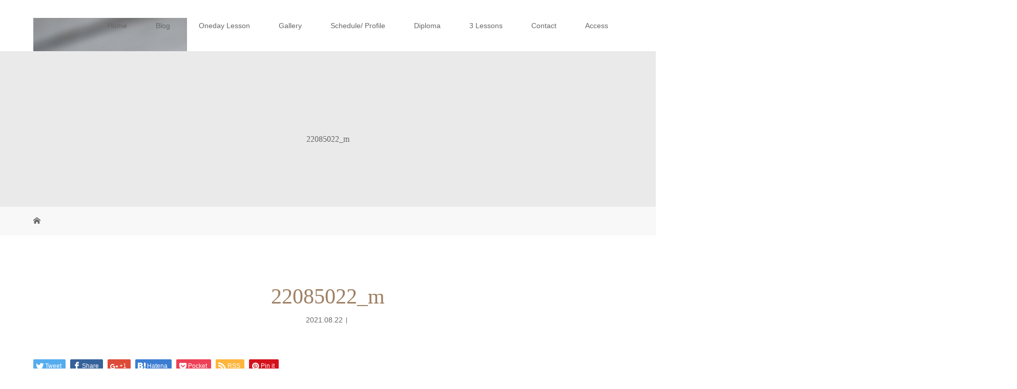

--- FILE ---
content_type: text/html; charset=UTF-8
request_url: https://hanahi-flower.com/%E6%9A%91%E3%81%84%E5%A4%8F%E3%80%82%E3%81%8A%E8%8A%B1%E3%82%92%E9%95%B7%E3%81%8F%E6%8C%81%E3%81%9F%E3%81%9B%E3%82%8B%E6%96%B9%E6%B3%95%E3%80%82/22085022_m
body_size: 9083
content:
<!DOCTYPE html>
<html class="pc" lang="ja">
<head>
<meta charset="UTF-8">
<meta name="description" content="">
<meta name="viewport" content="width=device-width">
<title>22085022_m | hanahi.flower　花日</title>
<!--[if lt IE 9]>
<script src="https://hanahi-flower.com/wp-content/themes/story_tcd041/js/html5.js"></script>
<![endif]-->
<link rel='dns-prefetch' href='//s.w.org' />
<link rel="alternate" type="application/rss+xml" title="hanahi.flower　花日 &raquo; 22085022_m のコメントのフィード" href="https://hanahi-flower.com/%e6%9a%91%e3%81%84%e5%a4%8f%e3%80%82%e3%81%8a%e8%8a%b1%e3%82%92%e9%95%b7%e3%81%8f%e6%8c%81%e3%81%9f%e3%81%9b%e3%82%8b%e6%96%b9%e6%b3%95%e3%80%82/22085022_m/feed" />
		<script type="text/javascript">
			window._wpemojiSettings = {"baseUrl":"https:\/\/s.w.org\/images\/core\/emoji\/12.0.0-1\/72x72\/","ext":".png","svgUrl":"https:\/\/s.w.org\/images\/core\/emoji\/12.0.0-1\/svg\/","svgExt":".svg","source":{"concatemoji":"https:\/\/hanahi-flower.com\/wp-includes\/js\/wp-emoji-release.min.js?ver=5.3.20"}};
			!function(e,a,t){var n,r,o,i=a.createElement("canvas"),p=i.getContext&&i.getContext("2d");function s(e,t){var a=String.fromCharCode;p.clearRect(0,0,i.width,i.height),p.fillText(a.apply(this,e),0,0);e=i.toDataURL();return p.clearRect(0,0,i.width,i.height),p.fillText(a.apply(this,t),0,0),e===i.toDataURL()}function c(e){var t=a.createElement("script");t.src=e,t.defer=t.type="text/javascript",a.getElementsByTagName("head")[0].appendChild(t)}for(o=Array("flag","emoji"),t.supports={everything:!0,everythingExceptFlag:!0},r=0;r<o.length;r++)t.supports[o[r]]=function(e){if(!p||!p.fillText)return!1;switch(p.textBaseline="top",p.font="600 32px Arial",e){case"flag":return s([127987,65039,8205,9895,65039],[127987,65039,8203,9895,65039])?!1:!s([55356,56826,55356,56819],[55356,56826,8203,55356,56819])&&!s([55356,57332,56128,56423,56128,56418,56128,56421,56128,56430,56128,56423,56128,56447],[55356,57332,8203,56128,56423,8203,56128,56418,8203,56128,56421,8203,56128,56430,8203,56128,56423,8203,56128,56447]);case"emoji":return!s([55357,56424,55356,57342,8205,55358,56605,8205,55357,56424,55356,57340],[55357,56424,55356,57342,8203,55358,56605,8203,55357,56424,55356,57340])}return!1}(o[r]),t.supports.everything=t.supports.everything&&t.supports[o[r]],"flag"!==o[r]&&(t.supports.everythingExceptFlag=t.supports.everythingExceptFlag&&t.supports[o[r]]);t.supports.everythingExceptFlag=t.supports.everythingExceptFlag&&!t.supports.flag,t.DOMReady=!1,t.readyCallback=function(){t.DOMReady=!0},t.supports.everything||(n=function(){t.readyCallback()},a.addEventListener?(a.addEventListener("DOMContentLoaded",n,!1),e.addEventListener("load",n,!1)):(e.attachEvent("onload",n),a.attachEvent("onreadystatechange",function(){"complete"===a.readyState&&t.readyCallback()})),(n=t.source||{}).concatemoji?c(n.concatemoji):n.wpemoji&&n.twemoji&&(c(n.twemoji),c(n.wpemoji)))}(window,document,window._wpemojiSettings);
		</script>
		<style type="text/css">
img.wp-smiley,
img.emoji {
	display: inline !important;
	border: none !important;
	box-shadow: none !important;
	height: 1em !important;
	width: 1em !important;
	margin: 0 .07em !important;
	vertical-align: -0.1em !important;
	background: none !important;
	padding: 0 !important;
}
</style>
	<link rel='stylesheet' id='wp-block-library-css'  href='https://hanahi-flower.com/wp-includes/css/dist/block-library/style.min.css?ver=5.3.20' type='text/css' media='all' />
<link rel='stylesheet' id='contact-form-7-css'  href='https://hanahi-flower.com/wp-content/plugins/contact-form-7/includes/css/styles.css?ver=5.1.6' type='text/css' media='all' />
<link rel='stylesheet' id='dashicons-css'  href='https://hanahi-flower.com/wp-includes/css/dashicons.min.css?ver=5.3.20' type='text/css' media='all' />
<link rel='stylesheet' id='thickbox-css'  href='https://hanahi-flower.com/wp-includes/js/thickbox/thickbox.css?ver=5.3.20' type='text/css' media='all' />
<link rel='stylesheet' id='formzu_plugin_client-css'  href='https://hanahi-flower.com/wp-content/plugins/formzu-wp/css/formzu_plugin_client.css?ver=1580700226' type='text/css' media='all' />
<link rel='stylesheet' id='story-slick-css'  href='https://hanahi-flower.com/wp-content/themes/story_tcd041/css/slick.css?ver=5.3.20' type='text/css' media='all' />
<link rel='stylesheet' id='story-slick-theme-css'  href='https://hanahi-flower.com/wp-content/themes/story_tcd041/css/slick-theme.css?ver=5.3.20' type='text/css' media='all' />
<link rel='stylesheet' id='story-style-css'  href='https://hanahi-flower.com/wp-content/themes/story_tcd041/style.css?ver=1.5.3' type='text/css' media='all' />
<link rel='stylesheet' id='story-responsive-css'  href='https://hanahi-flower.com/wp-content/themes/story_tcd041/responsive.css?ver=1.5.3' type='text/css' media='all' />
<link rel='stylesheet' id='story-footer-bar-css'  href='https://hanahi-flower.com/wp-content/themes/story_tcd041/css/footer-bar.css?ver=1.5.3' type='text/css' media='all' />
<script type='text/javascript' src='https://hanahi-flower.com/wp-includes/js/jquery/jquery.js?ver=1.12.4-wp'></script>
<script type='text/javascript' src='https://hanahi-flower.com/wp-includes/js/jquery/jquery-migrate.min.js?ver=1.4.1'></script>
<script type='text/javascript' src='https://hanahi-flower.com/wp-content/themes/story_tcd041/js/slick.min.js?ver=1.5.3'></script>
<script type='text/javascript' src='https://hanahi-flower.com/wp-content/themes/story_tcd041/js/functions.js?ver=1.5.3'></script>
<script type='text/javascript' src='https://hanahi-flower.com/wp-content/themes/story_tcd041/js/responsive.js?ver=1.5.3'></script>
<link rel='https://api.w.org/' href='https://hanahi-flower.com/wp-json/' />
<link rel="EditURI" type="application/rsd+xml" title="RSD" href="https://hanahi-flower.com/xmlrpc.php?rsd" />
<link rel="wlwmanifest" type="application/wlwmanifest+xml" href="https://hanahi-flower.com/wp-includes/wlwmanifest.xml" /> 
<meta name="generator" content="WordPress 5.3.20" />
<link rel='shortlink' href='https://hanahi-flower.com/?p=2560' />
<link rel="alternate" type="application/json+oembed" href="https://hanahi-flower.com/wp-json/oembed/1.0/embed?url=https%3A%2F%2Fhanahi-flower.com%2F%25e6%259a%2591%25e3%2581%2584%25e5%25a4%258f%25e3%2580%2582%25e3%2581%258a%25e8%258a%25b1%25e3%2582%2592%25e9%2595%25b7%25e3%2581%258f%25e6%258c%2581%25e3%2581%259f%25e3%2581%259b%25e3%2582%258b%25e6%2596%25b9%25e6%25b3%2595%25e3%2580%2582%2F22085022_m" />
<link rel="alternate" type="text/xml+oembed" href="https://hanahi-flower.com/wp-json/oembed/1.0/embed?url=https%3A%2F%2Fhanahi-flower.com%2F%25e6%259a%2591%25e3%2581%2584%25e5%25a4%258f%25e3%2580%2582%25e3%2581%258a%25e8%258a%25b1%25e3%2582%2592%25e9%2595%25b7%25e3%2581%258f%25e6%258c%2581%25e3%2581%259f%25e3%2581%259b%25e3%2582%258b%25e6%2596%25b9%25e6%25b3%2595%25e3%2580%2582%2F22085022_m&#038;format=xml" />
<style type="text/css">

</style>
			<script type="text/javascript" >
				window.ga=window.ga||function(){(ga.q=ga.q||[]).push(arguments)};ga.l=+new Date;
				ga('create', 'UA-143002706-1', 'auto');
				// Plugins
				
				ga('send', 'pageview');
			</script>
			<script async src="https://www.google-analytics.com/analytics.js"></script>
			<link rel="icon" href="https://hanahi-flower.com/wp-content/uploads/2020/03/cropped-ロゴリース_モカ-1-32x32.png" sizes="32x32" />
<link rel="icon" href="https://hanahi-flower.com/wp-content/uploads/2020/03/cropped-ロゴリース_モカ-1-192x192.png" sizes="192x192" />
<link rel="apple-touch-icon-precomposed" href="https://hanahi-flower.com/wp-content/uploads/2020/03/cropped-ロゴリース_モカ-1-180x180.png" />
<meta name="msapplication-TileImage" content="https://hanahi-flower.com/wp-content/uploads/2020/03/cropped-ロゴリース_モカ-1-270x270.png" />
<style>
.content02-button:hover, .button a:hover, .global-nav .sub-menu a:hover, .content02-button:hover, .footer-bar01, .copyright, .nav-links02-previous a, .nav-links02-next a, .pagetop a, #submit_comment:hover, .page-links a:hover, .page-links > span, .pw_form input[type="submit"]:hover, .post-password-form input[type="submit"]:hover { 
	background: #9F8064; 
}
.pb_slider .slick-prev:active, .pb_slider .slick-prev:focus, .pb_slider .slick-prev:hover {
	background: #9F8064 url(https://hanahi-flower.com/wp-content/themes/story_tcd041/pagebuilder/assets/img/slider_arrow1.png) no-repeat 23px; 
}
.pb_slider .slick-next:active, .pb_slider .slick-next:focus, .pb_slider .slick-next:hover {
	background: #9F8064 url(https://hanahi-flower.com/wp-content/themes/story_tcd041/pagebuilder/assets/img/slider_arrow2.png) no-repeat 25px 23px; 
}
#comment_textarea textarea:focus, #guest_info input:focus, #comment_textarea textarea:focus { 
	border: 1px solid #9F8064; 
}
.archive-title, .article01-title a, .article02-title a, .article03-title, .article03-category-item:hover, .article05-category-item:hover, .article04-title, .article05-title, .article06-title, .article06-category-item:hover, .column-layout01-title, .column-layout01-title, .column-layout02-title, .column-layout03-title, .column-layout04-title, .column-layout05-title, .column-layout02-title, .column-layout03-title, .column-layout04-title, .column-layout05-title, .content01-title, .content02-button, .content03-title, .content04-title, .footer-gallery-title, .global-nav a:hover,  .global-nav .current-menu-item > a, .headline-primary, .nav-links01-previous a:hover, .nav-links01-next a:hover, .post-title, .styled-post-list1-title:hover, .top-slider-content-inner:after, .breadcrumb a:hover, .article07-title, .post-category a:hover, .post-meta-box a:hover, .post-content a, .color_headline {
color: #9F8064;
}
.content02, .gallery01 .slick-arrow:hover, .global-nav .sub-menu a, .headline-bar, .nav-links02-next a:hover, .nav-links02-previous a:hover, .pagetop a:hover, .top-slider-nav li.active a, .top-slider-nav li:hover a {
background: #C5B8A8;
}
.social-nav-item a:hover:before {
color: #C5B8A8;
}
.article01-title a:hover, .article02-title a:hover, .article03 a:hover .article03-title, .article04 a:hover .article04-title, .article07 a:hover .article07-title, .post-content a:hover, .headline-link:hover {
	color: #73604A;
}
@media only screen and (max-width: 991px) {
	.copyright {
		background: #9F8064;
	}
}
@media only screen and (max-width: 1200px) {
	.global-nav a, .global-nav a:hover {
		background: #C5B8A8;
	}
	.global-nav .sub-menu a {
		background: #9F8064;
	}
}
.headline-font-type {
font-family: "Times New Roman", "游明朝", "Yu Mincho", "游明朝体", "YuMincho", "ヒラギノ明朝 Pro W3", "Hiragino Mincho Pro", "HiraMinProN-W3", "HGS明朝E", "ＭＳ Ｐ明朝", "MS PMincho", serif; font-weight: 500;
}
a:hover .thumbnail01 img, .thumbnail01 img:hover {
	-moz-transform: scale(1.2); -ms-transform: scale(1.2); -o-transform: scale(1.2); -webkit-transform: scale(1.2); transform: scale(1.2); }
.global-nav > ul > li > a {
color: #666666;
}
.article06 a:hover:before {
background: rgba(255, 255, 255, 0.9);
}
.footer-nav-wrapper:before {
background-color: rgba(159, 136, 110, 0.8);
}
.gallery-category {
display: none;
}
</style>
</head>
<body class="attachment attachment-template-default single single-attachment postid-2560 attachmentid-2560 attachment-jpeg font-type1">
<header class="header">
	<div class="header-bar " style="background-color: #FFFFFF; color: #666666;">
		<div class="header-bar-inner inner">
			<div class="logo logo-image"><a href="https://hanahi-flower.com/" data-label="hanahi.flower　花日"><img class="h_logo" src="https://hanahi-flower.com/wp-content/uploads/2021/08/22085022_m.jpg" alt="hanahi.flower　花日"></a></div>
			<a href="#" id="global-nav-button" class="global-nav-button"></a>
			<nav id="global-nav" class="global-nav"><ul id="menu-menu" class="menu"><li id="menu-item-385" class="menu-item menu-item-type-custom menu-item-object-custom menu-item-home menu-item-385"><a href="https://hanahi-flower.com/"><span></span>Home</a></li>
<li id="menu-item-589" class="menu-item menu-item-type-custom menu-item-object-custom menu-item-589"><a href="https://hanahi-flower.com/blog"><span></span>Blog</a></li>
<li id="menu-item-353" class="menu-item menu-item-type-post_type menu-item-object-page menu-item-353"><a href="https://hanahi-flower.com/lessons"><span></span>Oneday Lesson</a></li>
<li id="menu-item-126" class="menu-item menu-item-type-custom menu-item-object-custom menu-item-126"><a href="https://hanahi-flower.com/gallery"><span></span>Gallery</a></li>
<li id="menu-item-1699" class="menu-item menu-item-type-post_type menu-item-object-page menu-item-1699"><a href="https://hanahi-flower.com/schedule"><span></span>Schedule/ Profile</a></li>
<li id="menu-item-1191" class="menu-item menu-item-type-custom menu-item-object-custom menu-item-1191"><a href="https://hanahi-flower.com/diploma"><span></span>Diploma</a></li>
<li id="menu-item-349" class="menu-item menu-item-type-post_type menu-item-object-page menu-item-349"><a href="https://hanahi-flower.com/3-lessons-certification"><span></span>3 Lessons</a></li>
<li id="menu-item-147" class="menu-item menu-item-type-post_type menu-item-object-page menu-item-147"><a href="https://hanahi-flower.com/contact"><span></span>Contact</a></li>
<li id="menu-item-152" class="menu-item menu-item-type-post_type menu-item-object-page menu-item-152"><a href="https://hanahi-flower.com/access"><span></span>Access</a></li>
</ul></nav>		</div>
	</div>
	<div class="signage" style="background-image: url();">
		<div class="signage-content" style="text-shadow: px px px #">
			<h1 class="signage-title headline-font-type" style="color: #; font-size: px;">22085022_m</h1>
			<p class="signage-title-sub" style="color: #; font-size: px;"></p>
		</div>
	</div>
	<div class="breadcrumb-wrapper">
		<ul class="breadcrumb inner" itemscope itemtype="http://schema.org/BreadcrumbList">
			<li class="home" itemprop="itemListElement" itemscope itemtype="http://schema.org/ListItem">
				<a href="https://hanahi-flower.com/" itemscope itemtype="http://schema.org/Thing" itemprop="item">
					<span itemprop="name">HOME</span>
				</a>
				<meta itemprop="position" content="1" />
			</li>
						</li>
					</ul>
	</div>
</header>
<div class="main">
	<div class="inner">
		<div class="post-header">
			<h1 class="post-title headline-font-type" style="font-size: 42px;">22085022_m</h1>
			<p class="post-meta">
				<time class="post-date" datetime="2021-08-22">2021.08.22</time><span class="post-category"></span>			</p>
		</div>
		<div class="clearfix">
			<div class="primary fleft">
				<div class="single_share clearfix" id="single_share_top">
<div class="share-type1 share-top">
 
	<div class="sns mb45">
		<ul class="type1 clearfix">
			<li class="twitter">
				<a href="http://twitter.com/share?text=22085022_m&url=https%3A%2F%2Fhanahi-flower.com%2F%25e6%259a%2591%25e3%2581%2584%25e5%25a4%258f%25e3%2580%2582%25e3%2581%258a%25e8%258a%25b1%25e3%2582%2592%25e9%2595%25b7%25e3%2581%258f%25e6%258c%2581%25e3%2581%259f%25e3%2581%259b%25e3%2582%258b%25e6%2596%25b9%25e6%25b3%2595%25e3%2580%2582%2F22085022_m&via=&tw_p=tweetbutton&related=" onclick="javascript:window.open(this.href, '', 'menubar=no,toolbar=no,resizable=yes,scrollbars=yes,height=400,width=600');return false;"><i class="icon-twitter"></i><span class="ttl">Tweet</span><span class="share-count"></span></a>
			</li>
			<li class="facebook">
				<a href="//www.facebook.com/sharer/sharer.php?u=https://hanahi-flower.com/%e6%9a%91%e3%81%84%e5%a4%8f%e3%80%82%e3%81%8a%e8%8a%b1%e3%82%92%e9%95%b7%e3%81%8f%e6%8c%81%e3%81%9f%e3%81%9b%e3%82%8b%e6%96%b9%e6%b3%95%e3%80%82/22085022_m&amp;t=22085022_m" class="facebook-btn-icon-link" target="blank" rel="nofollow"><i class="icon-facebook"></i><span class="ttl">Share</span><span class="share-count"></span></a>
			</li>
			<li class="googleplus">
				<a href="https://plus.google.com/share?url=https%3A%2F%2Fhanahi-flower.com%2F%25e6%259a%2591%25e3%2581%2584%25e5%25a4%258f%25e3%2580%2582%25e3%2581%258a%25e8%258a%25b1%25e3%2582%2592%25e9%2595%25b7%25e3%2581%258f%25e6%258c%2581%25e3%2581%259f%25e3%2581%259b%25e3%2582%258b%25e6%2596%25b9%25e6%25b3%2595%25e3%2580%2582%2F22085022_m" onclick="javascript:window.open(this.href, '', 'menubar=no,toolbar=no,resizable=yes,scrollbars=yes,height=600,width=500');return false;"><i class="icon-google-plus"></i><span class="ttl">+1</span><span class="share-count"></span></a>
			</li>
			<li class="hatebu">
				<a href="http://b.hatena.ne.jp/add?mode=confirm&url=https%3A%2F%2Fhanahi-flower.com%2F%25e6%259a%2591%25e3%2581%2584%25e5%25a4%258f%25e3%2580%2582%25e3%2581%258a%25e8%258a%25b1%25e3%2582%2592%25e9%2595%25b7%25e3%2581%258f%25e6%258c%2581%25e3%2581%259f%25e3%2581%259b%25e3%2582%258b%25e6%2596%25b9%25e6%25b3%2595%25e3%2580%2582%2F22085022_m" onclick="javascript:window.open(this.href, '', 'menubar=no,toolbar=no,resizable=yes,scrollbars=yes,height=400,width=510');return false;" ><i class="icon-hatebu"></i><span class="ttl">Hatena</span><span class="share-count"></span></a>
			</li>
			<li class="pocket">
				<a href="http://getpocket.com/edit?url=https%3A%2F%2Fhanahi-flower.com%2F%25e6%259a%2591%25e3%2581%2584%25e5%25a4%258f%25e3%2580%2582%25e3%2581%258a%25e8%258a%25b1%25e3%2582%2592%25e9%2595%25b7%25e3%2581%258f%25e6%258c%2581%25e3%2581%259f%25e3%2581%259b%25e3%2582%258b%25e6%2596%25b9%25e6%25b3%2595%25e3%2580%2582%2F22085022_m&title=22085022_m" target="blank"><i class="icon-pocket"></i><span class="ttl">Pocket</span><span class="share-count"></span></a>
			</li>
			<li class="rss">
				<a href="https://hanahi-flower.com/feed" target="blank"><i class="icon-rss"></i><span class="ttl">RSS</span></a>
			</li>
			<li class="pinterest">
				<a rel="nofollow" target="_blank" href="https://www.pinterest.com/pin/create/button/?url=https%3A%2F%2Fhanahi-flower.com%2F%25e6%259a%2591%25e3%2581%2584%25e5%25a4%258f%25e3%2580%2582%25e3%2581%258a%25e8%258a%25b1%25e3%2582%2592%25e9%2595%25b7%25e3%2581%258f%25e6%258c%2581%25e3%2581%259f%25e3%2581%259b%25e3%2582%258b%25e6%2596%25b9%25e6%25b3%2595%25e3%2580%2582%2F22085022_m&media=https://hanahi-flower.com/wp-content/uploads/2021/08/22085022_m.jpg&description=22085022_m"><i class="icon-pinterest"></i><span class="ttl">Pin&nbsp;it</span></a>
			</li>
		</ul>
	</div>
</div>
				</div>
				<div class="post-content" style="font-size: 14px;">
<p class="attachment"><a href='https://hanahi-flower.com/wp-content/uploads/2021/08/22085022_m.jpg'><img width="300" height="200" src="https://hanahi-flower.com/wp-content/uploads/2021/08/22085022_m-300x200.jpg" class="attachment-medium size-medium" alt="" srcset="https://hanahi-flower.com/wp-content/uploads/2021/08/22085022_m-300x200.jpg 300w, https://hanahi-flower.com/wp-content/uploads/2021/08/22085022_m-1024x683.jpg 1024w, https://hanahi-flower.com/wp-content/uploads/2021/08/22085022_m-768x512.jpg 768w, https://hanahi-flower.com/wp-content/uploads/2021/08/22085022_m-1536x1024.jpg 1536w, https://hanahi-flower.com/wp-content/uploads/2021/08/22085022_m.jpg 1920w" sizes="(max-width: 300px) 100vw, 300px" /></a></p>
				</div>
				<!-- banner1 -->
				<div class="single_share clearfix" id="single_share_bottom">
<div class="share-type1 share-btm">
 
	<div class="sns mt10">
		<ul class="type1 clearfix">
			<li class="twitter">
				<a href="http://twitter.com/share?text=22085022_m&url=https%3A%2F%2Fhanahi-flower.com%2F%25e6%259a%2591%25e3%2581%2584%25e5%25a4%258f%25e3%2580%2582%25e3%2581%258a%25e8%258a%25b1%25e3%2582%2592%25e9%2595%25b7%25e3%2581%258f%25e6%258c%2581%25e3%2581%259f%25e3%2581%259b%25e3%2582%258b%25e6%2596%25b9%25e6%25b3%2595%25e3%2580%2582%2F22085022_m&via=&tw_p=tweetbutton&related=" onclick="javascript:window.open(this.href, '', 'menubar=no,toolbar=no,resizable=yes,scrollbars=yes,height=400,width=600');return false;"><i class="icon-twitter"></i><span class="ttl">Tweet</span><span class="share-count"></span></a>
			</li>
			<li class="facebook">
				<a href="//www.facebook.com/sharer/sharer.php?u=https://hanahi-flower.com/%e6%9a%91%e3%81%84%e5%a4%8f%e3%80%82%e3%81%8a%e8%8a%b1%e3%82%92%e9%95%b7%e3%81%8f%e6%8c%81%e3%81%9f%e3%81%9b%e3%82%8b%e6%96%b9%e6%b3%95%e3%80%82/22085022_m&amp;t=22085022_m" class="facebook-btn-icon-link" target="blank" rel="nofollow"><i class="icon-facebook"></i><span class="ttl">Share</span><span class="share-count"></span></a>
			</li>
			<li class="googleplus">
				<a href="https://plus.google.com/share?url=https%3A%2F%2Fhanahi-flower.com%2F%25e6%259a%2591%25e3%2581%2584%25e5%25a4%258f%25e3%2580%2582%25e3%2581%258a%25e8%258a%25b1%25e3%2582%2592%25e9%2595%25b7%25e3%2581%258f%25e6%258c%2581%25e3%2581%259f%25e3%2581%259b%25e3%2582%258b%25e6%2596%25b9%25e6%25b3%2595%25e3%2580%2582%2F22085022_m" onclick="javascript:window.open(this.href, '', 'menubar=no,toolbar=no,resizable=yes,scrollbars=yes,height=600,width=500');return false;"><i class="icon-google-plus"></i><span class="ttl">+1</span><span class="share-count"></span></a>
			</li>
			<li class="hatebu">
				<a href="http://b.hatena.ne.jp/add?mode=confirm&url=https%3A%2F%2Fhanahi-flower.com%2F%25e6%259a%2591%25e3%2581%2584%25e5%25a4%258f%25e3%2580%2582%25e3%2581%258a%25e8%258a%25b1%25e3%2582%2592%25e9%2595%25b7%25e3%2581%258f%25e6%258c%2581%25e3%2581%259f%25e3%2581%259b%25e3%2582%258b%25e6%2596%25b9%25e6%25b3%2595%25e3%2580%2582%2F22085022_m" onclick="javascript:window.open(this.href, '', 'menubar=no,toolbar=no,resizable=yes,scrollbars=yes,height=400,width=510');return false;" ><i class="icon-hatebu"></i><span class="ttl">Hatena</span><span class="share-count"></span></a>
			</li>
			<li class="pocket">
				<a href="http://getpocket.com/edit?url=https%3A%2F%2Fhanahi-flower.com%2F%25e6%259a%2591%25e3%2581%2584%25e5%25a4%258f%25e3%2580%2582%25e3%2581%258a%25e8%258a%25b1%25e3%2582%2592%25e9%2595%25b7%25e3%2581%258f%25e6%258c%2581%25e3%2581%259f%25e3%2581%259b%25e3%2582%258b%25e6%2596%25b9%25e6%25b3%2595%25e3%2580%2582%2F22085022_m&title=22085022_m" target="blank"><i class="icon-pocket"></i><span class="ttl">Pocket</span><span class="share-count"></span></a>
			</li>
			<li class="rss">
				<a href="https://hanahi-flower.com/feed" target="blank"><i class="icon-rss"></i><span class="ttl">RSS</span></a>
			</li>
			<li class="feedly">
				<a href="http://feedly.com/index.html#subscription%2Ffeed%2Fhttps://hanahi-flower.com/feed" target="blank"><i class="icon-feedly"></i><span class="ttl">feedly</span><span class="share-count"></span></a>
			</li>
			<li class="pinterest">
				<a rel="nofollow" target="_blank" href="https://www.pinterest.com/pin/create/button/?url=https%3A%2F%2Fhanahi-flower.com%2F%25e6%259a%2591%25e3%2581%2584%25e5%25a4%258f%25e3%2580%2582%25e3%2581%258a%25e8%258a%25b1%25e3%2582%2592%25e9%2595%25b7%25e3%2581%258f%25e6%258c%2581%25e3%2581%259f%25e3%2581%259b%25e3%2582%258b%25e6%2596%25b9%25e6%25b3%2595%25e3%2580%2582%2F22085022_m&media=https://hanahi-flower.com/wp-content/uploads/2021/08/22085022_m.jpg&description=22085022_m"><i class="icon-pinterest"></i><span class="ttl">Pin&nbsp;it</span></a>
			</li>
		</ul>
	</div>
</div>
				</div>
				<!-- banner2 -->
				<section>
<h3 class="headline-bar headline-comment">コメント</h3>
<div id="comment_header" class="clearfix">
	<ul id="comment_header_right">
		<li id="trackback_closed"><p>トラックバックは利用できません。</p></li>
   		<li id="comment_closed"><p>コメント (0)</p></li>
	</ul>
</div><!-- END #comment_header -->
<div id="comments">
	<!-- start commnet -->
	<div id="comment_area">
  		<ol class="commentlist">
			<li class="comment">
     			<div class="comment-content"><p class="no_comment">この記事へのコメントはありません。</p></div>
    		</li>
		</ol>
		<!-- comments END -->
	</div><!-- #comment_area END -->
 	<!-- start trackback -->
 	<div id="trackback_area">
	<!-- trackback end -->
	</div><!-- #trackback_area END -->
	<fieldset class="comment_form_wrapper" id="respond">
		<div id="cancel_comment_reply"><a rel="nofollow" id="cancel-comment-reply-link" href="/%E6%9A%91%E3%81%84%E5%A4%8F%E3%80%82%E3%81%8A%E8%8A%B1%E3%82%92%E9%95%B7%E3%81%8F%E6%8C%81%E3%81%9F%E3%81%9B%E3%82%8B%E6%96%B9%E6%B3%95%E3%80%82/22085022_m#respond" style="display:none;">返信をキャンセルする。</a></div>
			<form action="https://hanahi-flower.com/wp-comments-post.php" method="post" id="commentform">
				<div id="guest_info">
    				<div id="guest_name"><label for="author"><span>名前</span>( 必須 )</label><input type="text" name="author" id="author" value="" size="22" tabindex="1" aria-required='true'></div>
    				<div id="guest_email"><label for="email"><span>E-MAIL</span>( 必須 ) ※ 公開されません</label><input type="text" name="email" id="email" value="" size="22" tabindex="2" aria-required='true'></div>
    				<div id="guest_url"><label for="url"><span>URL</span></label><input type="text" name="url" id="url" value="" size="22" tabindex="3"></div>
				</div>
				<div id="comment_textarea">
					<label for="comment"><span>コメント内容</span></label>
    				<textarea name="comment" id="comment" cols="50" rows="10" tabindex="4"></textarea>
   				</div>
				<div id="submit_comment_wrapper">
<p style="display: none;"><input type="hidden" id="akismet_comment_nonce" name="akismet_comment_nonce" value="c35f16294d" /></p><p style="display: none;"><input type="hidden" id="ak_js" name="ak_js" value="83"/></p>					<input name="submit" type="submit" id="submit_comment" tabindex="5" value="コメントをする" title="コメントをする" alt="コメントをする">
   				</div>
   				<div id="input_hidden_field">
<input type='hidden' name='comment_post_ID' value='2560' id='comment_post_ID' />
<input type='hidden' name='comment_parent' id='comment_parent' value='0' />
				</div>
			</form>
 	</fieldset><!-- #comment-form-area END -->
</div><!-- #comment end -->
				</section>

				<section>
					<h3 class="headline-bar">関連記事</h3>
					<div class="flex flex-wrap">
						<article class="article01 clearfix">
							<a class="article01-thumbnail thumbnail01" href="https://hanahi-flower.com/%e8%8a%9d%e6%a1%9c%e3%81%ae%e3%81%93%e3%81%a8">
<img width="280" height="280" src="https://hanahi-flower.com/wp-content/uploads/2022/04/23786978_s-280x280.jpg" class="attachment-size1 size-size1 wp-post-image" alt="" srcset="https://hanahi-flower.com/wp-content/uploads/2022/04/23786978_s-280x280.jpg 280w, https://hanahi-flower.com/wp-content/uploads/2022/04/23786978_s-150x150.jpg 150w, https://hanahi-flower.com/wp-content/uploads/2022/04/23786978_s-300x300.jpg 300w, https://hanahi-flower.com/wp-content/uploads/2022/04/23786978_s-120x120.jpg 120w" sizes="(max-width: 280px) 100vw, 280px" />							</a>
							<h4 class="article01-title headline-font-type">
								<a href="https://hanahi-flower.com/%e8%8a%9d%e6%a1%9c%e3%81%ae%e3%81%93%e3%81%a8">芝桜のこと&#x1f338;</a>
							</h4>
						</article>
						<article class="article01 clearfix">
							<a class="article01-thumbnail thumbnail01" href="https://hanahi-flower.com/%e3%80%90%e7%b0%a1%e5%8d%98%e3%82%a2%e3%82%a4%e3%83%87%e3%82%a3%e3%82%a2%e3%80%91%e5%8d%92%e5%9c%92%e5%bc%8f%e3%82%84%e5%85%a5%e5%ad%a6%e5%bc%8f%e3%81%a7%e4%bd%bf%e3%81%88%e3%82%8b%e6%89%8b%e4%bd%9c">
<img width="280" height="280" src="https://hanahi-flower.com/wp-content/uploads/2020/03/DSC00016-280x280.jpg" class="attachment-size1 size-size1 wp-post-image" alt="" srcset="https://hanahi-flower.com/wp-content/uploads/2020/03/DSC00016-280x280.jpg 280w, https://hanahi-flower.com/wp-content/uploads/2020/03/DSC00016-150x150.jpg 150w, https://hanahi-flower.com/wp-content/uploads/2020/03/DSC00016-300x300.jpg 300w, https://hanahi-flower.com/wp-content/uploads/2020/03/DSC00016-120x120.jpg 120w" sizes="(max-width: 280px) 100vw, 280px" />							</a>
							<h4 class="article01-title headline-font-type">
								<a href="https://hanahi-flower.com/%e3%80%90%e7%b0%a1%e5%8d%98%e3%82%a2%e3%82%a4%e3%83%87%e3%82%a3%e3%82%a2%e3%80%91%e5%8d%92%e5%9c%92%e5%bc%8f%e3%82%84%e5%85%a5%e5%ad%a6%e5%bc%8f%e3%81%a7%e4%bd%bf%e3%81%88%e3%82%8b%e6%89%8b%e4%bd%9c">【簡単アイディア】材料はすべて100均。...</a>
							</h4>
						</article>
						<article class="article01 clearfix">
							<a class="article01-thumbnail thumbnail01" href="https://hanahi-flower.com/9%e6%9c%88%e3%81%ae%e8%aa%95%e7%94%9f%e8%8a%b1%e3%80%82%e3%83%80%e3%83%aa%e3%82%a2">
<img width="280" height="280" src="https://hanahi-flower.com/wp-content/uploads/2021/09/leanna-cushman-L30-TzWbbfY-unsplash-280x280.jpg" class="attachment-size1 size-size1 wp-post-image" alt="" srcset="https://hanahi-flower.com/wp-content/uploads/2021/09/leanna-cushman-L30-TzWbbfY-unsplash-280x280.jpg 280w, https://hanahi-flower.com/wp-content/uploads/2021/09/leanna-cushman-L30-TzWbbfY-unsplash-150x150.jpg 150w, https://hanahi-flower.com/wp-content/uploads/2021/09/leanna-cushman-L30-TzWbbfY-unsplash-300x300.jpg 300w, https://hanahi-flower.com/wp-content/uploads/2021/09/leanna-cushman-L30-TzWbbfY-unsplash-120x120.jpg 120w" sizes="(max-width: 280px) 100vw, 280px" />							</a>
							<h4 class="article01-title headline-font-type">
								<a href="https://hanahi-flower.com/9%e6%9c%88%e3%81%ae%e8%aa%95%e7%94%9f%e8%8a%b1%e3%80%82%e3%83%80%e3%83%aa%e3%82%a2">9月の誕生花。ダリア</a>
							</h4>
						</article>
						<article class="article01 clearfix">
							<a class="article01-thumbnail thumbnail01" href="https://hanahi-flower.com/winter-cherry">
<img width="280" height="280" src="https://hanahi-flower.com/wp-content/uploads/2021/06/3967385_m-280x280.jpg" class="attachment-size1 size-size1 wp-post-image" alt="" srcset="https://hanahi-flower.com/wp-content/uploads/2021/06/3967385_m-280x280.jpg 280w, https://hanahi-flower.com/wp-content/uploads/2021/06/3967385_m-150x150.jpg 150w, https://hanahi-flower.com/wp-content/uploads/2021/06/3967385_m-300x300.jpg 300w, https://hanahi-flower.com/wp-content/uploads/2021/06/3967385_m-120x120.jpg 120w" sizes="(max-width: 280px) 100vw, 280px" />							</a>
							<h4 class="article01-title headline-font-type">
								<a href="https://hanahi-flower.com/winter-cherry">夏の始まり、鬼灯を買いました。</a>
							</h4>
						</article>
						<article class="article01 clearfix">
							<a class="article01-thumbnail thumbnail01" href="https://hanahi-flower.com/flower-type">
<img width="280" height="280" src="https://hanahi-flower.com/wp-content/uploads/2021/08/bouquet-2138837_1920-280x280.jpg" class="attachment-size1 size-size1 wp-post-image" alt="" srcset="https://hanahi-flower.com/wp-content/uploads/2021/08/bouquet-2138837_1920-280x280.jpg 280w, https://hanahi-flower.com/wp-content/uploads/2021/08/bouquet-2138837_1920-150x150.jpg 150w, https://hanahi-flower.com/wp-content/uploads/2021/08/bouquet-2138837_1920-300x300.jpg 300w, https://hanahi-flower.com/wp-content/uploads/2021/08/bouquet-2138837_1920-120x120.jpg 120w" sizes="(max-width: 280px) 100vw, 280px" />							</a>
							<h4 class="article01-title headline-font-type">
								<a href="https://hanahi-flower.com/flower-type">お花の種類</a>
							</h4>
						</article>
						<article class="article01 clearfix">
							<a class="article01-thumbnail thumbnail01" href="https://hanahi-flower.com/%e3%81%8a%e8%8a%b1%e3%81%8c%e5%a5%bd%e3%81%8d%e3%81%aa%e7%90%86%e7%94%b1">
<img width="280" height="280" src="https://hanahi-flower.com/wp-content/uploads/2019/08/DSC09928-280x280.jpg" class="attachment-size1 size-size1 wp-post-image" alt="" srcset="https://hanahi-flower.com/wp-content/uploads/2019/08/DSC09928-280x280.jpg 280w, https://hanahi-flower.com/wp-content/uploads/2019/08/DSC09928-150x150.jpg 150w, https://hanahi-flower.com/wp-content/uploads/2019/08/DSC09928-300x300.jpg 300w, https://hanahi-flower.com/wp-content/uploads/2019/08/DSC09928-120x120.jpg 120w" sizes="(max-width: 280px) 100vw, 280px" />							</a>
							<h4 class="article01-title headline-font-type">
								<a href="https://hanahi-flower.com/%e3%81%8a%e8%8a%b1%e3%81%8c%e5%a5%bd%e3%81%8d%e3%81%aa%e7%90%86%e7%94%b1">お花が好きな理由</a>
							</h4>
						</article>
						<article class="article01 clearfix">
							<a class="article01-thumbnail thumbnail01" href="https://hanahi-flower.com/%e3%83%9f%e3%83%a2%e3%82%b6%e3%80%81%e3%81%bf%e3%82%82%e3%81%96%e3%80%81mimoza">
<img width="280" height="280" src="https://hanahi-flower.com/wp-content/uploads/2022/01/mimosa-g6a700635a_1920-280x280.jpg" class="attachment-size1 size-size1 wp-post-image" alt="" srcset="https://hanahi-flower.com/wp-content/uploads/2022/01/mimosa-g6a700635a_1920-280x280.jpg 280w, https://hanahi-flower.com/wp-content/uploads/2022/01/mimosa-g6a700635a_1920-150x150.jpg 150w, https://hanahi-flower.com/wp-content/uploads/2022/01/mimosa-g6a700635a_1920-300x300.jpg 300w, https://hanahi-flower.com/wp-content/uploads/2022/01/mimosa-g6a700635a_1920-120x120.jpg 120w" sizes="(max-width: 280px) 100vw, 280px" />							</a>
							<h4 class="article01-title headline-font-type">
								<a href="https://hanahi-flower.com/%e3%83%9f%e3%83%a2%e3%82%b6%e3%80%81%e3%81%bf%e3%82%82%e3%81%96%e3%80%81mimoza">ミモザ、みもざ、mimoza.</a>
							</h4>
						</article>
						<article class="article01 clearfix">
							<a class="article01-thumbnail thumbnail01" href="https://hanahi-flower.com/morning-glory-wreath">
<img width="280" height="280" src="https://hanahi-flower.com/wp-content/uploads/2021/07/22004549_m-280x280.jpg" class="attachment-size1 size-size1 wp-post-image" alt="" srcset="https://hanahi-flower.com/wp-content/uploads/2021/07/22004549_m-280x280.jpg 280w, https://hanahi-flower.com/wp-content/uploads/2021/07/22004549_m-150x150.jpg 150w, https://hanahi-flower.com/wp-content/uploads/2021/07/22004549_m-300x300.jpg 300w, https://hanahi-flower.com/wp-content/uploads/2021/07/22004549_m-120x120.jpg 120w" sizes="(max-width: 280px) 100vw, 280px" />							</a>
							<h4 class="article01-title headline-font-type">
								<a href="https://hanahi-flower.com/morning-glory-wreath">アーティフィシャルフラワーで朝顔のリース...</a>
							</h4>
						</article>
					</div>
				</section>
			</div>
		<div class="secondary fright">
		</div>
		</div>
	</div>
</div>
<footer class="footer">
	<section class="footer-gallery">
		<h2 class="footer-gallery-title headline-font-type" style="font-size: 40px;">Gallery</h2>
		<div class="footer-gallery-slider">
		<article class="article06">
			<a href="https://hanahi-flower.com/gallery/japanesewreath">
				<img class="article06-thumbnail" src="https://hanahi-flower.com/wp-content/uploads/2019/07/ギャラリーしめ縄.jpg" alt="">
				<div class="article06-content">
					<h3 class="article06-title headline-font-type">しめ縄（アーティフィシャルフラワー）</h3>
							
					<p class="article06-meta"><time class="article06-date" datetime="2019-07-28">2019.07.28</time><span class="article06-category"><span class="article06-category-item" data-url="https://hanahi-flower.com/gallery_category/onedaylesson">onedaylesson</span>, <span class="article06-category-item" data-url="https://hanahi-flower.com/gallery_category/seasonallesson">季節のレッスン</span></span></p>				</div>
			</a>
		</article>
		<article class="article06">
			<a href="https://hanahi-flower.com/gallery/%e5%b0%8f%e3%81%95%e3%81%aa%e7%b1%a0%e3%83%90%e3%83%83%e3%82%af">
				<img class="article06-thumbnail" src="https://hanahi-flower.com/wp-content/uploads/2019/07/ギャラリー小さな籠バック.jpg" alt="">
				<div class="article06-content">
					<h3 class="article06-title headline-font-type">小さな籠バック</h3>
							
					<p class="article06-meta"><time class="article06-date" datetime="2019-07-28">2019.07.28</time><span class="article06-category"><span class="article06-category-item" data-url="https://hanahi-flower.com/gallery_category/onedaylesson">onedaylesson</span>, <span class="article06-category-item" data-url="https://hanahi-flower.com/gallery_category/seasonallesson">季節のレッスン</span></span></p>				</div>
			</a>
		</article>
		<article class="article06">
			<a href="https://hanahi-flower.com/gallery/%e3%82%af%e3%83%aa%e3%82%b9%e3%83%9e%e3%82%b9%e3%83%aa%e3%83%bc%e3%82%b9%e3%83%bb%e3%83%95%e3%83%ac%e3%83%83%e3%82%b7%e3%83%a5%e3%83%95%e3%83%a9%e3%83%af%e3%83%bc">
				<img class="article06-thumbnail" src="https://hanahi-flower.com/wp-content/uploads/2019/08/DSC02153-728x504.jpg" alt="">
				<div class="article06-content">
					<h3 class="article06-title headline-font-type">クリスマスリース・フレッシュフラワー</h3>
							
					<p class="article06-meta"><time class="article06-date" datetime="2019-08-12">2019.08.12</time><span class="article06-category"><span class="article06-category-item" data-url="https://hanahi-flower.com/gallery_category/onedaylesson">onedaylesson</span>, <span class="article06-category-item" data-url="https://hanahi-flower.com/gallery_category/seasonallesson">季節のレッスン</span></span></p>				</div>
			</a>
		</article>
		<article class="article06">
			<a href="https://hanahi-flower.com/gallery/%e5%ad%a3%e7%af%80%e3%81%aeone-day-lesson">
				<img class="article06-thumbnail" src="https://hanahi-flower.com/wp-content/uploads/2021/03/DSC05812-728x504.jpg" alt="">
				<div class="article06-content">
					<h3 class="article06-title headline-font-type">季節のOne day Lesson</h3>
							
					<p class="article06-meta"><time class="article06-date" datetime="2021-03-23">2021.03.23</time></p>				</div>
			</a>
		</article>
		<article class="article06">
			<a href="https://hanahi-flower.com/gallery/chrithmaswreath">
				<img class="article06-thumbnail" src="https://hanahi-flower.com/wp-content/uploads/2019/07/DSC02025-1.jpg" alt="">
				<div class="article06-content">
					<h3 class="article06-title headline-font-type">X&#8217;masリース~アーティフィシャルフラワーとドライナッツ～</h3>
							
					<p class="article06-meta"><time class="article06-date" datetime="2019-07-16">2019.07.16</time><span class="article06-category"><span class="article06-category-item" data-url="https://hanahi-flower.com/gallery_category/onedaylesson">onedaylesson</span>, <span class="article06-category-item" data-url="https://hanahi-flower.com/gallery_category/seasonallesson">季節のレッスン</span></span></p>				</div>
			</a>
		</article>
		<article class="article06">
			<a href="https://hanahi-flower.com/gallery/flowerbags">
				<img class="article06-thumbnail" src="https://hanahi-flower.com/wp-content/uploads/2019/08/DSC04236.jpg" alt="">
				<div class="article06-content">
					<h3 class="article06-title headline-font-type">茶色の籠バック</h3>
							
					<p class="article06-meta"><time class="article06-date" datetime="2019-08-11">2019.08.11</time><span class="article06-category"><span class="article06-category-item" data-url="https://hanahi-flower.com/gallery_category/onedaylesson">onedaylesson</span>, <span class="article06-category-item" data-url="https://hanahi-flower.com/gallery_category/seasonallesson">季節のレッスン</span></span></p>				</div>
			</a>
		</article>
		</div>
	</section>
	<div class="footer-nav-wrapper" style="background-image: url(https://hanahi-flower.com/wp-content/uploads/2021/08/22085022_m.jpg);">
		<div class="footer-nav inner">
			<div class="footer-nav-inner">
<div class="footer-widget clearfix widget_nav_menu" id="nav_menu-3">
<div class="menu-menu-container"><ul id="menu-menu-1" class="menu"><li class="menu-item menu-item-type-custom menu-item-object-custom menu-item-home menu-item-385"><a href="https://hanahi-flower.com/">Home</a></li>
<li class="menu-item menu-item-type-custom menu-item-object-custom menu-item-589"><a href="https://hanahi-flower.com/blog">Blog</a></li>
<li class="menu-item menu-item-type-post_type menu-item-object-page menu-item-353"><a href="https://hanahi-flower.com/lessons">Oneday Lesson</a></li>
<li class="menu-item menu-item-type-custom menu-item-object-custom menu-item-126"><a href="https://hanahi-flower.com/gallery">Gallery</a></li>
<li class="menu-item menu-item-type-post_type menu-item-object-page menu-item-1699"><a href="https://hanahi-flower.com/schedule">Schedule/ Profile</a></li>
<li class="menu-item menu-item-type-custom menu-item-object-custom menu-item-1191"><a href="https://hanahi-flower.com/diploma">Diploma</a></li>
<li class="menu-item menu-item-type-post_type menu-item-object-page menu-item-349"><a href="https://hanahi-flower.com/3-lessons-certification">3 Lessons</a></li>
<li class="menu-item menu-item-type-post_type menu-item-object-page menu-item-147"><a href="https://hanahi-flower.com/contact">Contact</a></li>
<li class="menu-item menu-item-type-post_type menu-item-object-page menu-item-152"><a href="https://hanahi-flower.com/access">Access</a></li>
</ul></div></div>
			</div>
		</div>
	</div>
	<div class="footer-content inner">
		<div class="footer-logo footer-logo-image"><a href="https://hanahi-flower.com/"><img class="f_logo" src="https://hanahi-flower.com/wp-content/uploads/2021/08/22085022_m.jpg" alt="hanahi.flower　花日"></a></div>
		<p class="align1"></p>
	</div>
	<div class="footer-bar01">
		<div class="footer-bar01-inner">
			<ul class="social-nav">
				<li class="social-nav-rss social-nav-item"><a href="https://hanahi-flower.com/feed" target="_blank"></a></li>
			</ul>
			<p class="copyright"><small>Copyright &copy; hanahi.flower　花日. All rights reserved.</small></p>
			<div id="pagetop" class="pagetop">
				<a href="#"></a>
			</div>
		</div>
	</div>
</footer>
<script type='text/javascript'>
/* <![CDATA[ */
var wpcf7 = {"apiSettings":{"root":"https:\/\/hanahi-flower.com\/wp-json\/contact-form-7\/v1","namespace":"contact-form-7\/v1"}};
/* ]]> */
</script>
<script type='text/javascript' src='https://hanahi-flower.com/wp-content/plugins/contact-form-7/includes/js/scripts.js?ver=5.1.6'></script>
<script type='text/javascript'>
/* <![CDATA[ */
var thickboxL10n = {"next":"\u6b21\u3078 >","prev":"< \u524d\u3078","image":"\u753b\u50cf","of":"\/","close":"\u9589\u3058\u308b","noiframes":"\u3053\u306e\u6a5f\u80fd\u3067\u306f iframe \u304c\u5fc5\u8981\u3067\u3059\u3002\u73fe\u5728 iframe \u3092\u7121\u52b9\u5316\u3057\u3066\u3044\u308b\u304b\u3001\u5bfe\u5fdc\u3057\u3066\u3044\u306a\u3044\u30d6\u30e9\u30a6\u30b6\u30fc\u3092\u4f7f\u3063\u3066\u3044\u308b\u3088\u3046\u3067\u3059\u3002","loadingAnimation":"https:\/\/hanahi-flower.com\/wp-includes\/js\/thickbox\/loadingAnimation.gif"};
/* ]]> */
</script>
<script type='text/javascript' src='https://hanahi-flower.com/wp-includes/js/thickbox/thickbox.js?ver=3.1-20121105'></script>
<script type='text/javascript' src='https://hanahi-flower.com/wp-content/plugins/formzu-wp/js/trim_formzu_fixed_widget_layer.js?ver=1580700226'></script>
<script type='text/javascript' src='https://hanahi-flower.com/wp-content/plugins/formzu-wp/js/formzu_resize_thickbox.js?ver=1580700226'></script>
<script type='text/javascript' src='https://hanahi-flower.com/wp-content/themes/story_tcd041/js/footer-bar.js?ver=1.5.3'></script>
<script type='text/javascript' src='https://hanahi-flower.com/wp-includes/js/wp-embed.min.js?ver=5.3.20'></script>
<script async="async" type='text/javascript' src='https://hanahi-flower.com/wp-content/plugins/akismet/_inc/form.js?ver=4.1.3'></script>
<script>
jQuery(function(){
jQuery(".footer-gallery-slider").slick({
		autoplay: false,
		draggable: false,
		infinite: false,
		arrows: false,
		slidesToShow: 4,
		responsive: [
    		{
     			breakpoint: 992,
      			settings: {
        			slidesToShow: 3
    			}
    		},
    		{
     			breakpoint: 768,
      			settings: {
        			slidesToShow: 2
      			}
    		}
  		]
	});
});
</script>
</body>
</html>
